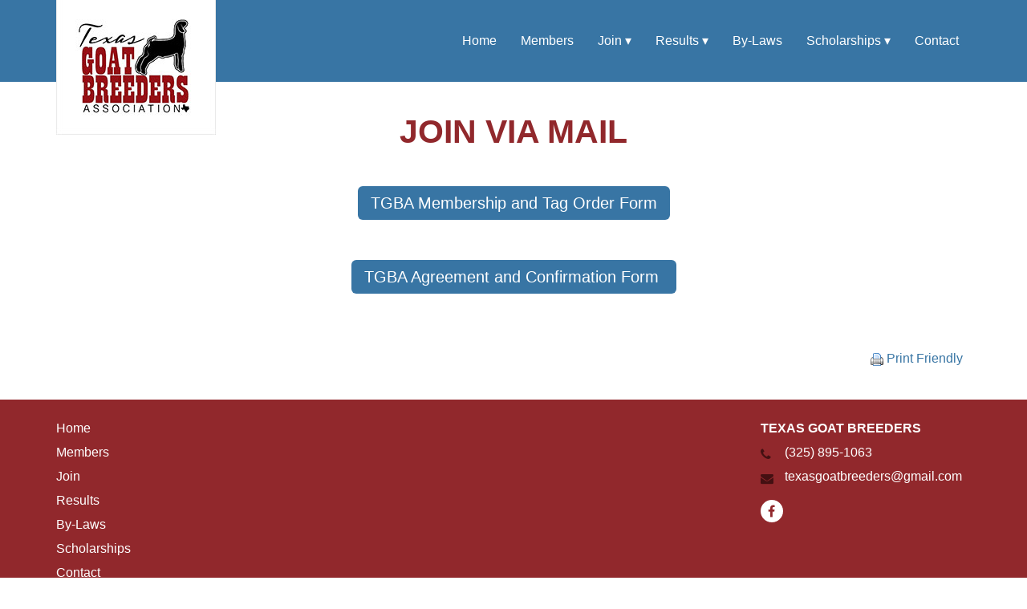

--- FILE ---
content_type: text/html; charset=UTF-8
request_url: https://www.texasgoatbreeders.com/join-via-mail
body_size: 1791
content:
<!DOCTYPE html>
<html lang="en">
<head>
<meta http-equiv="Content-Type" content="text/html; charset=iso-8859-1" />
	<title>Join via Mail :: Texas Goat Breeders Association</title>
<link rel="stylesheet" type="text/css" href="/css/default.css" />
<link rel="stylesheet" type="text/css" href="/css/bootstrap.css" />
<link rel="stylesheet" type="text/css" href="/css/main.css" />
<link rel="stylesheet" type="text/css" href="/css/font-awesome.min.css" />
<meta name="twitter:description" content="  TGBA Membership and Tag Order Form   TGBA Agreement and Confirmation Form     ">
<meta name="twitter:title" content="Join via Mail">
<meta property="og:description" content="  TGBA Membership and Tag Order Form   TGBA Agreement and Confirmation Form     ">
<meta property="og:title" content="Join via Mail">
<meta property="og:url" content="http://www.texasgoatbreeders.com/join-via-mail">
<link rel="stylesheet" type="text/css" href="/css/mod_articles.css" />
<link rel="stylesheet" type="text/css" href="/css/horizontal.css" />
<script type="text/javascript" src="/js/jquery-1.12.4.min.js"></script>
<script type="text/javascript" src="/js/horizontal-menu.js"></script>
<link href="/favicon.ico" type="image/x-icon" rel="icon" />
<link href="/favicon.ico" type="image/x-icon" rel="shortcut icon" />
<script type="text/javascript" src="/js/bootstrap.min.js"></script>
<script type="text/javascript" src="/js/jquery.fitvids.js"></script>
<script type="text/javascript" src="/js/rHeight.js"></script>

	<link rel="apple-touch-icon" sizes="180x180" href="/apple-touch-icon.png">
	<link rel="icon" type="image/png" sizes="32x32" href="/favicon-32x32.png">
	<link rel="icon" type="image/png" sizes="16x16" href="/favicon-16x16.png">
	<link rel="manifest" href="/site.webmanifest">
	<link rel="mask-icon" href="/safari-pinned-tab.svg" color="#91282c">
	<meta name="msapplication-TileColor" content="#91282c">
	<meta name="theme-color" content="#ffffff">
	<link href="https://fonts.googleapis.com/css?family=Roboto:400,700" rel="stylesheet">
    <meta name="viewport" content="width=device-width, initial-scale=1">
</head>
<body>

	<a id="mainskip" href="#main">[Skip to Content]</a>
	<div id="tmpl-back" data-rHeight="true" data-rHeight-offset="#tmpl-foot">
		<div id="mobile-cubby-hole"></div>
		<div id="tmpl-head">
			<div class="container">
				<div class="row">
					<div class="col-sm-4">
<div class="logobox">
<a href="/index.php"><img alt="Texas Goat Breeders Association - Homepage" src="/images/Texas-Goat-Breeders-Association-logo.jpg"></a></div>
					</div>
					<div class="col-sm-8">
<div id="tmpl-nav">
<div id="horizontal-menu">
	<div class="hmenu-box">
<button type="button" class="hmenu-toggle">Menu <span class="glyphicon glyphicon-menu-hamburger"></span></button><ul class="hmenu"><li><a href="/index.php" title="Home">Home</a></li><li><a href="/members" title="Members">Members</a></li><li><a title="Join" class="submenu-toggle">Join</a><ul class="submenu"><li><a href="/join-online" title="Join Online">Join Online</a></li><li><a href="/join-via-mail" title="Join via Mail">Join via Mail</a></li></ul></li><li><a title="Results" class="submenu-toggle">Results</a><ul class="submenu"><li><a title="Market Wether Show Results" class="submenu-toggle">Market Wether Show Results</a><ul class="submenu"><li><a href="/market-wether-show-results" title="(Market Wether Show Results)">(Market Wether Show Results)</a></li><li><a href="/market-wether-show-result-archives" title="Market Wether Show Result Archives">Market Wether Show Result Archives</a></li></ul></li><li><a title="Doe Show Results" class="submenu-toggle">Doe Show Results</a><ul class="submenu"><li><a href="/doe-show-results" title="(Doe Show Results)">(Doe Show Results)</a></li><li><a href="/doe-show-archives" title="Doe Show Result Archives">Doe Show Result Archives</a></li></ul></li></ul></li><li><a href="/by-laws" title="By-Laws">By-Laws</a></li><li><a title="Scholarships" class="submenu-toggle">Scholarships</a><ul class="submenu"><li><a href="/scholarship-program" title="(Scholarships)">(Scholarships)</a></li><li><a href="/sponsorship-opportunities" title="Sponsorship Opportunities">Sponsorship Opportunities</a></li><li><a href="/doe-scholarship-information" title="Doe Scholarship Information">Doe Scholarship Information</a></li><li><a href="/doe-show-results" title="Doe Show Results">Doe Show Results</a></li><li><a href="/scholarship-results" title="Scholarship Results">Scholarship Results</a></li><li><a href="/forms" title="Forms">Forms</a></li></ul></li><li><a href="/contact-us" title="Contact">Contact</a></li></ul>	</div>
</div>
</div>
					</div>
				</div>
			</div>
		</div>

		<div id="tmpl-content">
			<a name="main"></a>
			<div class="container">
<h1 id="page-title">Join via Mail</h1>

<div class="marticle">

	<div class="content">
<p style="text-align: center;">&nbsp;</p>
<p style="text-align: center;"><a class="btn-lg btn-primary" href="/storage/UserFileFolder/TGBA_Membership_and_Tag_Order_Form.pdf" target="_blank" rel="noopener noreferrer">TGBA Membership and Tag Order Form</a></p>
<p style="text-align: center;">&nbsp;<br /><br /></p>
<p style="text-align: center;"><a class="btn-lg btn-primary" href="/storage/UserFileFolder/TGBA_Agreement_and_Confirmation_Form.pdf" target="_blank" rel="noopener noreferrer">TGBA Agreement and Confirmation Form&nbsp;</a></p>
<p>&nbsp;</p>
<p>&nbsp;</p>	</div>
<div class="afoot">
<a href="/articles/printerView/5cd0b5a0-cfe4-447a-9292-31bb0a1ed41c" title="Printer Friendly Layout" target="_blank" class="icolink"><img src="/img/icons/printer.png" border="0" style="width: 16px; height: 16px;" class="icon" alt="Printer Friendly Layout" title="Printer Friendly Layout" /> Print Friendly</a>
</div>

</div>
			</div>
		</div>
	</div>
	<footer id="tmpl-foot">
		<div class="content">
			<div class="top">
				<div class="container">
					<div class="row">
						<div class="col-sm-3">
<div class="footmenu">
<div class="row">
<div class="col-xs-6 col-sm-12"><a href="/index.php">Home</a></div>
<div class="col-xs-6 col-sm-12"><a href="/members">Members</a></div>
<div class="col-xs-6 col-sm-12"><a href="/how-to-join">Join</a></div>
<div class="col-xs-6 col-sm-12"><a href="/results">Results</a></div>
<div class="col-xs-6 col-sm-12"><a href="/by-laws">By-Laws</a></div>
<div class="col-xs-6 col-sm-12"><a href="/scholarship-program">Scholarships</a></div>
<div class="col-xs-6 col-sm-12"><a href="/contact-us">Contact</a></div>
</div></div>
						</div>
						<div class="col-sm-3 col-sm-offset-6">
<div class="business">Texas Goat Breeders</div>
<div class="diconbox"><span class="fa fa-phone"></span><div class="box">(325) 895-1063</div></div><div class="diconbox"><span class="fa fa-envelope"></span><div class="box"><a href="/cdn-cgi/l/email-protection#2652435e475541494752445443434243545566414b474f4a0845494b"><span class="__cf_email__" data-cfemail="0571607d6476626a64716777606061607776456268646c692b666a68">[email&#160;protected]</span></a></div></div><div class="social">
<a class="fa fa-facebook" target="_blank" href="https://www.facebook.com/Texas-Goat-Breeders-Association-330014614349053/"></a></div>
						</div>
					</div>
				</div>
			</div>
			<div class="bottom">
				<div class="container">
					<div class="row">
						<div class="col-sm-6">
							<span class="copyright">Copyright &copy; 2019 | Texas Goat Breeders | All Rights Reserved.</span>
						</div>
						<div class="col-sm-6">
							<span class="mediajaw">
								<a href="http://www.mediajaw.com/" target="_blank"><img src="/images/mediajaw_white.svg" alt="Website Designed and Hosted by Mediajaw"/></a>
							</span>
						</div>
					</div>
				</div>
			</div>
		</div>
	</footer>


<script data-cfasync="false" src="/cdn-cgi/scripts/5c5dd728/cloudflare-static/email-decode.min.js"></script><script type="text/javascript">
$(document).ready(function(){
	$('body').fitVids();
});
</script>

<script defer src="https://static.cloudflareinsights.com/beacon.min.js/vcd15cbe7772f49c399c6a5babf22c1241717689176015" integrity="sha512-ZpsOmlRQV6y907TI0dKBHq9Md29nnaEIPlkf84rnaERnq6zvWvPUqr2ft8M1aS28oN72PdrCzSjY4U6VaAw1EQ==" data-cf-beacon='{"version":"2024.11.0","token":"f8d39915c2374133aba36013d2443417","r":1,"server_timing":{"name":{"cfCacheStatus":true,"cfEdge":true,"cfExtPri":true,"cfL4":true,"cfOrigin":true,"cfSpeedBrain":true},"location_startswith":null}}' crossorigin="anonymous"></script>
</body>
</html>

--- FILE ---
content_type: text/css
request_url: https://www.texasgoatbreeders.com/css/main.css
body_size: 311
content:
a:hover,
a:focus {
  text-decoration: none;
}
#mainskip {
  display: none;
}
#mainskip:focus {
  display: block;
}
#page-title {
  padding: 0;
  margin: 0 0 20px;
  color: #91282c;
  text-align: center;
  text-transform: uppercase;
  font-weight: 700;
}
@media (max-width: 768px) {
  #page-title {
    font-size: 26px;
  }
}
#tmpl-back {
  position: relative;
  background: #fff;
}
#tmpl-head {
  background: #3875a4;
  color: #ffffff;
}
#tmpl-head img {
  max-width: 100%;
}
#tmpl-head .logobox {
  position: relative;
  text-align: center;
}
@media (min-width: 768px) {
  #tmpl-head .logobox img {
    position: absolute;
    top: 0;
    left: 0;
    z-index: 100;
  }
}
@media (min-width: 768px) {
  #tmpl-nav {
    padding: 35px 0;
  }
}
#tmpl-content {
  padding: 40px 0;
}
#hpmid1,
#hpmid2,
#hpmid3 {
  padding: 60px 0;
}
#hpmid1 {
  background: #3875a4;
  color: #ffffff;
}
#hpmid2 {
  background: #E7ECF0;
}
#tmpl-foot {
  width: 100%;
}
#tmpl-foot img {
  max-width: 100%;
}
#tmpl-foot .top {
  background: #91282c;
  color: #ffffff;
}
#tmpl-foot .top a {
  color: #ffffff;
}
#tmpl-foot .top .container > .row > div {
  margin-top: 25px;
  margin-bottom: 25px;
}
#tmpl-foot .top .business {
  font-weight: bold;
  padding-bottom: 8px;
  text-transform: uppercase;
}
#tmpl-foot .diconbox {
  margin-bottom: 8px;
}
#tmpl-foot .diconbox .fa {
  color: #441012;
}
#tmpl-foot .footmenu .row > div {
  margin-bottom: 8px;
}
#tmpl-foot .social {
  padding-top: 10px;
}
#tmpl-foot .social a {
  padding: 6px 0;
  text-align: center;
  background: #ffffff;
  color: #91282c;
  margin-right: 8px;
  width: 28px;
  border-radius: 14px;
}
#tmpl-foot .bottom {
  text-align: center;
  padding: 7px 0;
  background: #781F23;
  color: #fff;
}
#tmpl-foot .copyright {
  display: block;
  padding: 10px 0 4px;
  font-size: 9pt;
}
#tmpl-foot .mediajaw {
  display: block;
}
#mailchimp {
  padding: 60px 0;
  color: #ffffff;
  background: #91282c;
  text-align: center;
}
#mailchimp .msg {
  text-transform: uppercase;
  font-size: 36px;
  font-weight: bold;
  padding-bottom: 20px;
}
#mailchimp .msg2 {
  font-size: 20px;
  padding-bottom: 20px;
}
#mailchimp form {
  display: inline-block;
  width: 450px;
  max-width: 100%;
  padding: 20px 40px;
  background: #fff;
}
#mailchimp input {
  padding: 30px;
  font-size: 16px;
  border: 1px solid #DCDCDC;
  width: 100%;
  margin-bottom: 20px;
  color: #000;
  text-align: center;
}
#mailchimp input[type=submit] {
  background: #3875a4;
  color: #ffffff;
  border-color: #3875a4;
  border-radius: 10px;
}
.gmapframe {
  width: 100%;
  height: 300px;
  border: 0;
  margin-bottom: -10px;
}


--- FILE ---
content_type: text/css
request_url: https://www.texasgoatbreeders.com/css/horizontal.css
body_size: 129
content:
.hmenu-box {
  background: #3875a4;
  color: #ffffff;
  text-align: right;
}
.hmenu-toggle {
  background: #3875a4;
  color: #ffffff;
  border: 1px solid #326791;
  border-radius: 4px;
  margin: 8px 15px;
  padding: 4px 8px;
  font-size: 14px;
}
.hmenu-toggle:hover {
  background: #91282c;
  color: #ffffff;
}
@media (min-width: 768px) {
  .hmenu-toggle {
    display: none;
  }
}
.hmenu {
  text-align: left;
  list-style-type: none;
  padding: 0;
  margin: 0;
  display: none;
}
.hmenu > li {
  display: block;
  position: relative;
}
.hmenu > li > a {
  color: #ffffff;
  padding: 5px 15px;
  width: 100%;
}
.hmenu > li > a:hover {
  background: #30638b;
  color: #ffffff;
}
.hmenu a {
  display: block;
}
.hmenu a:focus,
.hmenu a:hover {
  text-decoration: none;
}
.hmenu .expanded > a {
  background: #30638b;
  color: #ffffff;
}
.hmenu .show {
  display: block;
}
.hmenu .submenu-toggle:after {
  content: '\25BE';
  margin-left: 4px;
}
.hmenu .submenu {
  display: none;
  text-align: left;
  list-style-type: none;
  padding: 0;
  padding-left: 15px;
  background: #3875a4;
  z-index: 500;
}
.hmenu .submenu a {
  color: #ffffff;
  padding: 2px 10px;
  width: 100%;
}
.hmenu .submenu a:hover {
  color: #f2f2f2;
  background: #30638b;
}
.hmenu .submenu li {
  position: relative;
}
.hmenu .submenu .submenu-toggle:after {
  content: '\25B8';
}
.hmenu .submenu .submenu {
  background: #3875a4;
}
.hmenu .submenu .submenu a {
  color: #ffffff;
}
.hmenu .submenu .submenu a:hover {
  color: #ffffff;
  background: #91282c;
}
@media (min-width: 768px) {
  .hmenu {
    text-align: right;
    display: block;
  }
  .hmenu > li {
    display: inline-block;
  }
  .hmenu .submenu {
    position: absolute;
    top: 100%;
    left: 0;
    padding: 0;
    min-width: 250px;
    border: 1px solid rgba(0, 0, 0, 0.15);
    border-bottom-left-radius: 5px;
    border-bottom-right-radius: 5px;
  }
  .hmenu .submenu .submenu {
    top: 0;
    left: 100%;
    border: 1px solid rgba(0, 0, 0, 0.15);
    border-radius: 7px;
  }
  .hmenu .submenu .submenu a {
    border-radius: 7px;
  }
}
